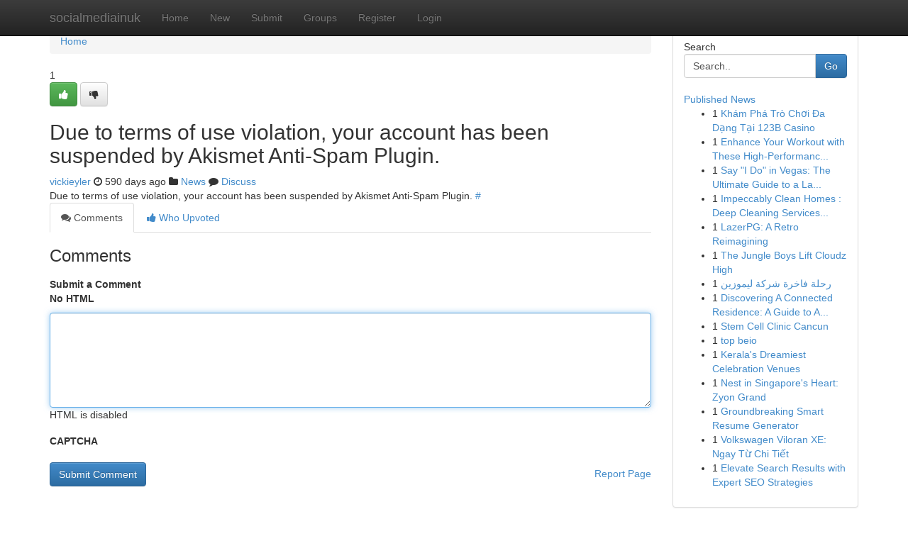

--- FILE ---
content_type: text/html; charset=UTF-8
request_url: https://socialmediainuk.com/story17502290/my-makeup-artist-lifestyle-celebrating-the-thrill-of-skincare-ownership
body_size: 4863
content:
<!DOCTYPE html>
<html class="no-js" dir="ltr" xmlns="http://www.w3.org/1999/xhtml" xml:lang="en" lang="en"><head>

<meta http-equiv="Pragma" content="no-cache" />
<meta http-equiv="expires" content="0" />
<meta http-equiv="Content-Type" content="text/html; charset=UTF-8" />	
<title></title>
<link rel="alternate" type="application/rss+xml" title="socialmediainuk.com &raquo; Feeds 1" href="/rssfeeds.php?p=1" />
<link rel="alternate" type="application/rss+xml" title="socialmediainuk.com &raquo; Feeds 2" href="/rssfeeds.php?p=2" />
<link rel="alternate" type="application/rss+xml" title="socialmediainuk.com &raquo; Feeds 3" href="/rssfeeds.php?p=3" />
<link rel="alternate" type="application/rss+xml" title="socialmediainuk.com &raquo; Feeds 4" href="/rssfeeds.php?p=4" />
<link rel="alternate" type="application/rss+xml" title="socialmediainuk.com &raquo; Feeds 5" href="/rssfeeds.php?p=5" />
<link rel="alternate" type="application/rss+xml" title="socialmediainuk.com &raquo; Feeds 6" href="/rssfeeds.php?p=6" />
<link rel="alternate" type="application/rss+xml" title="socialmediainuk.com &raquo; Feeds 7" href="/rssfeeds.php?p=7" />
<link rel="alternate" type="application/rss+xml" title="socialmediainuk.com &raquo; Feeds 8" href="/rssfeeds.php?p=8" />
<link rel="alternate" type="application/rss+xml" title="socialmediainuk.com &raquo; Feeds 9" href="/rssfeeds.php?p=9" />
<link rel="alternate" type="application/rss+xml" title="socialmediainuk.com &raquo; Feeds 10" href="/rssfeeds.php?p=10" />
<meta name="google-site-verification" content="m5VOPfs2gQQcZXCcEfUKlnQfx72o45pLcOl4sIFzzMQ" /><meta name="Language" content="en-us" />
<meta name="viewport" content="width=device-width, initial-scale=1.0">
<meta name="generator" content="Kliqqi" />

          <link rel="stylesheet" type="text/css" href="//netdna.bootstrapcdn.com/bootstrap/3.2.0/css/bootstrap.min.css">
             <link rel="stylesheet" type="text/css" href="https://cdnjs.cloudflare.com/ajax/libs/twitter-bootstrap/3.2.0/css/bootstrap-theme.css">
                <link rel="stylesheet" type="text/css" href="https://cdnjs.cloudflare.com/ajax/libs/font-awesome/4.1.0/css/font-awesome.min.css">
<link rel="stylesheet" type="text/css" href="/templates/bootstrap/css/style.css" media="screen" />

                         <script type="text/javascript" src="https://cdnjs.cloudflare.com/ajax/libs/modernizr/2.6.1/modernizr.min.js"></script>
<script type="text/javascript" src="https://cdnjs.cloudflare.com/ajax/libs/jquery/1.7.2/jquery.min.js"></script>
<style></style>
<link rel="alternate" type="application/rss+xml" title="RSS 2.0" href="/rss"/>
<link rel="icon" href="/favicon.ico" type="image/x-icon"/>
</head>

<body dir="ltr">

<header role="banner" class="navbar navbar-inverse navbar-fixed-top custom_header">
<div class="container">
<div class="navbar-header">
<button data-target=".bs-navbar-collapse" data-toggle="collapse" type="button" class="navbar-toggle">
    <span class="sr-only">Toggle navigation</span>
    <span class="fa fa-ellipsis-v" style="color:white"></span>
</button>
<a class="navbar-brand" href="/">socialmediainuk</a>	
</div>
<span style="display: none;"><a href="/forum">forum</a></span>
<nav role="navigation" class="collapse navbar-collapse bs-navbar-collapse">
<ul class="nav navbar-nav">
<li ><a href="/">Home</a></li>
<li ><a href="/new">New</a></li>
<li ><a href="/submit">Submit</a></li>
                    
<li ><a href="/groups"><span>Groups</span></a></li>
<li ><a href="/register"><span>Register</span></a></li>
<li ><a data-toggle="modal" href="#loginModal">Login</a></li>
</ul>
	

</nav>
</div>
</header>
<!-- START CATEGORIES -->
<div class="subnav" id="categories">
<div class="container">
<ul class="nav nav-pills"><li class="category_item"><a  href="/">Home</a></li></ul>
</div>
</div>
<!-- END CATEGORIES -->
	
<div class="container">
	<section id="maincontent"><div class="row"><div class="col-md-9">

<ul class="breadcrumb">
	<li><a href="/">Home</a></li>
</ul>

<div itemscope itemtype="http://schema.org/Article" class="stories" id="xnews-17502290" >


<div class="story_data">
<div class="votebox votebox-published">

<div itemprop="aggregateRating" itemscope itemtype="http://schema.org/AggregateRating" class="vote">
	<div itemprop="ratingCount" class="votenumber">1</div>
<div id="xvote-3" class="votebutton">
<!-- Already Voted -->
<a class="btn btn-default btn-success linkVote_3" href="/login" title=""><i class="fa fa-white fa-thumbs-up"></i></a>
<!-- Bury It -->
<a class="btn btn-default linkVote_3" href="/login"  title="" ><i class="fa fa-thumbs-down"></i></a>


</div>
</div>
</div>
<div class="title" id="title-3">
<span itemprop="name">

<h2 id="list_title"><span>Due to terms of use violation, your account has been suspended by Akismet Anti-Spam Plugin.</span></h2></span>	
<span class="subtext">

<span itemprop="author" itemscope itemtype="http://schema.org/Person">
<span itemprop="name">
<a href="/user/vickieyler" rel="nofollow">vickieyler</a> 
</span></span>
<i class="fa fa-clock-o"></i>
<span itemprop="datePublished">  590 days ago</span>

<script>
$(document).ready(function(){
    $("#list_title span").click(function(){
		window.open($("#siteurl").attr('href'), '', '');
    });
});
</script>

<i class="fa fa-folder"></i> 
<a href="/groups">News</a>

<span id="ls_comments_url-3">
	<i class="fa fa-comment"></i> <span id="linksummaryDiscuss"><a href="#discuss" class="comments">Discuss</a>&nbsp;</span>
</span> 





</div>
</div>
<span itemprop="articleBody">
<div class="storycontent">
	
<div class="news-body-text" id="ls_contents-3" dir="ltr">
Due to terms of use violation, your account has been suspended by Akismet Anti-Spam Plugin. <a id="siteurl" target="_blank" href="#">#</a><div class="clearboth"></div> 
</div>
</div><!-- /.storycontent -->
</span>
</div>

<ul class="nav nav-tabs" id="storytabs">
	<li class="active"><a data-toggle="tab" href="#comments"><i class="fa fa-comments"></i> Comments</a></li>
	<li><a data-toggle="tab" href="#who_voted"><i class="fa fa-thumbs-up"></i> Who Upvoted</a></li>
</ul>


<div id="tabbed" class="tab-content">

<div class="tab-pane fade active in" id="comments" >
<h3>Comments</h3>
<a name="comments" href="#comments"></a>
<ol class="media-list comment-list">

<a name="discuss"></a>
<form action="" method="post" id="thisform" name="mycomment_form">
<div class="form-horizontal">
<fieldset>
<div class="control-group">
<label for="fileInput" class="control-label">Submit a Comment</label>
<div class="controls">

<p class="help-inline"><strong>No HTML  </strong></p>
<textarea autofocus name="comment_content" id="comment_content" class="form-control comment-form" rows="6" /></textarea>
<p class="help-inline">HTML is disabled</p>
</div>
</div>


<script>
var ACPuzzleOptions = {
   theme :  "white",
   lang :  "en"
};
</script>

<div class="control-group">
	<label for="input01" class="control-label">CAPTCHA</label>
	<div class="controls">
	<div id="solvemedia_display">
	<script type="text/javascript" src="https://api.solvemedia.com/papi/challenge.script?k=1G9ho6tcbpytfUxJ0SlrSNt0MjjOB0l2"></script>

	<noscript>
	<iframe src="http://api.solvemedia.com/papi/challenge.noscript?k=1G9ho6tcbpytfUxJ0SlrSNt0MjjOB0l2" height="300" width="500" frameborder="0"></iframe><br/>
	<textarea name="adcopy_challenge" rows="3" cols="40"></textarea>
	<input type="hidden" name="adcopy_response" value="manual_challenge"/>
	</noscript>	
</div>
<br />
</div>
</div>

<div class="form-actions">
	<input type="hidden" name="process" value="newcomment" />
	<input type="hidden" name="randkey" value="75578554" />
	<input type="hidden" name="link_id" value="3" />
	<input type="hidden" name="user_id" value="2" />
	<input type="hidden" name="parrent_comment_id" value="0" />
	<input type="submit" name="submit" value="Submit Comment" class="btn btn-primary" />
	<a href="https://remove.backlinks.live" target="_blank" style="float:right; line-height: 32px;">Report Page</a>
</div>
</fieldset>
</div>
</form>
</ol>
</div>
	
<div class="tab-pane fade" id="who_voted">
<h3>Who Upvoted this Story</h3>
<div class="whovotedwrapper whoupvoted">
<ul>
<li>
<a href="/user/vickieyler" rel="nofollow" title="vickieyler" class="avatar-tooltip"><img src="/avatars/Avatar_100.png" alt="" align="top" title="" /></a>
</li>
</ul>
</div>
</div>
</div>
<!-- END CENTER CONTENT -->


</div>

<!-- START RIGHT COLUMN -->
<div class="col-md-3">
<div class="panel panel-default">
<div id="rightcol" class="panel-body">
<!-- START FIRST SIDEBAR -->

<!-- START SEARCH BOX -->
<script type="text/javascript">var some_search='Search..';</script>
<div class="search">
<div class="headline">
<div class="sectiontitle">Search</div>
</div>

<form action="/search" method="get" name="thisform-search" class="form-inline search-form" role="form" id="thisform-search" >

<div class="input-group">

<input type="text" class="form-control" tabindex="20" name="search" id="searchsite" value="Search.." onfocus="if(this.value == some_search) {this.value = '';}" onblur="if (this.value == '') {this.value = some_search;}"/>

<span class="input-group-btn">
<button type="submit" tabindex="21" class="btn btn-primary custom_nav_search_button" />Go</button>
</span>
</div>
</form>

<div style="clear:both;"></div>
<br />
</div>
<!-- END SEARCH BOX -->

<!-- START ABOUT BOX -->

	


<div class="headline">
<div class="sectiontitle"><a href="/">Published News</a></div>
</div>
<div class="boxcontent">
<ul class="sidebar-stories">

<li>
<span class="sidebar-vote-number">1</span>	<span class="sidebar-article"><a href="https://socialmediainuk.com/story25226033/khám-phá-trò-chơi-Đa-dạng-tại-123b-casino" class="sidebar-title">Kh&aacute;m Ph&aacute; Tr&ograve; Chơi Đa Dạng Tại 123B Casino</a></span>
</li>
<li>
<span class="sidebar-vote-number">1</span>	<span class="sidebar-article"><a href="https://socialmediainuk.com/story25226032/enhance-your-workout-with-these-high-performance-gloves" class="sidebar-title">Enhance Your Workout with These High-Performanc...</a></span>
</li>
<li>
<span class="sidebar-vote-number">1</span>	<span class="sidebar-article"><a href="https://socialmediainuk.com/story25226031/say-i-do-in-vegas-the-ultimate-guide-to-a-las-vegas-wedding" class="sidebar-title">Say &quot;I Do&quot; in Vegas: The Ultimate Guide to a La...</a></span>
</li>
<li>
<span class="sidebar-vote-number">1</span>	<span class="sidebar-article"><a href="https://socialmediainuk.com/story25226030/impeccably-clean-homes-deep-cleaning-services-you-can-trust" class="sidebar-title">Impeccably Clean Homes : Deep Cleaning Services...</a></span>
</li>
<li>
<span class="sidebar-vote-number">1</span>	<span class="sidebar-article"><a href="https://socialmediainuk.com/story25226029/lazerpg-a-retro-reimagining" class="sidebar-title">LazerPG: A Retro Reimagining</a></span>
</li>
<li>
<span class="sidebar-vote-number">1</span>	<span class="sidebar-article"><a href="https://socialmediainuk.com/story25226028/the-jungle-boys-lift-cloudz-high" class="sidebar-title">The Jungle Boys Lift Cloudz High</a></span>
</li>
<li>
<span class="sidebar-vote-number">1</span>	<span class="sidebar-article"><a href="https://socialmediainuk.com/story25226027/رحلة-فاخرة-شركة-ليموزين" class="sidebar-title">رحلة فاخرة شركة ليموزين </a></span>
</li>
<li>
<span class="sidebar-vote-number">1</span>	<span class="sidebar-article"><a href="https://socialmediainuk.com/story25226026/discovering-a-connected-residence-a-guide-to-automated-home-management" class="sidebar-title">Discovering A Connected Residence: A Guide to A...</a></span>
</li>
<li>
<span class="sidebar-vote-number">1</span>	<span class="sidebar-article"><a href="https://socialmediainuk.com/story25226025/stem-cell-clinic-cancun" class="sidebar-title"> Stem Cell Clinic Cancun </a></span>
</li>
<li>
<span class="sidebar-vote-number">1</span>	<span class="sidebar-article"><a href="https://socialmediainuk.com/story25226024/top-beio" class="sidebar-title">top beio</a></span>
</li>
<li>
<span class="sidebar-vote-number">1</span>	<span class="sidebar-article"><a href="https://socialmediainuk.com/story25226023/kerala-s-dreamiest-celebration-venues" class="sidebar-title">Kerala&#039;s Dreamiest Celebration Venues</a></span>
</li>
<li>
<span class="sidebar-vote-number">1</span>	<span class="sidebar-article"><a href="https://socialmediainuk.com/story25226022/nest-in-singapore-s-heart-zyon-grand" class="sidebar-title">Nest in Singapore&#039;s Heart: Zyon Grand</a></span>
</li>
<li>
<span class="sidebar-vote-number">1</span>	<span class="sidebar-article"><a href="https://socialmediainuk.com/story25226021/groundbreaking-smart-resume-generator" class="sidebar-title">Groundbreaking Smart Resume Generator</a></span>
</li>
<li>
<span class="sidebar-vote-number">1</span>	<span class="sidebar-article"><a href="https://socialmediainuk.com/story25226020/volkswagen-viloran-xe-ngay-từ-chi-tiết" class="sidebar-title">Volkswagen Viloran XE: Ngay Từ Chi Tiết </a></span>
</li>
<li>
<span class="sidebar-vote-number">1</span>	<span class="sidebar-article"><a href="https://socialmediainuk.com/story25226019/elevate-search-results-with-expert-seo-strategies" class="sidebar-title">Elevate Search Results with Expert SEO Strategies</a></span>
</li>

</ul>
</div>

<!-- END SECOND SIDEBAR -->
</div>
</div>
</div>
<!-- END RIGHT COLUMN -->
</div></section>
<hr>

<!--googleoff: all-->
<footer class="footer">
<div id="footer">
<span class="subtext"> Copyright &copy; 2025 | <a href="/search">Advanced Search</a> 
| <a href="/">Live</a>
| <a href="/">Tag Cloud</a>
| <a href="/">Top Users</a>
| Made with <a href="#" rel="nofollow" target="_blank">Kliqqi CMS</a> 
| <a href="/rssfeeds.php?p=1">All RSS Feeds</a> 
</span>
</div>
</footer>
<!--googleon: all-->


</div>
	
<!-- START UP/DOWN VOTING JAVASCRIPT -->
	
<script>
var my_base_url='http://socialmediainuk.com';
var my_kliqqi_base='';
var anonymous_vote = false;
var Voting_Method = '1';
var KLIQQI_Visual_Vote_Cast = "Voted";
var KLIQQI_Visual_Vote_Report = "Buried";
var KLIQQI_Visual_Vote_For_It = "Vote";
var KLIQQI_Visual_Comment_ThankYou_Rating = "Thank you for rating this comment.";


</script>
<!-- END UP/DOWN VOTING JAVASCRIPT -->


<script type="text/javascript" src="https://cdnjs.cloudflare.com/ajax/libs/jqueryui/1.8.23/jquery-ui.min.js"></script>
<link href="https://cdnjs.cloudflare.com/ajax/libs/jqueryui/1.8.23/themes/base/jquery-ui.css" media="all" rel="stylesheet" type="text/css" />




             <script type="text/javascript" src="https://cdnjs.cloudflare.com/ajax/libs/twitter-bootstrap/3.2.0/js/bootstrap.min.js"></script>

<!-- Login Modal -->
<div class="modal fade" id="loginModal" tabindex="-1" role="dialog">
<div class="modal-dialog">
<div class="modal-content">
<div class="modal-header">
<button type="button" class="close" data-dismiss="modal" aria-hidden="true">&times;</button>
<h4 class="modal-title">Login</h4>
</div>
<div class="modal-body">
<div class="control-group">
<form id="signin" action="/login?return=/story17502290/my-makeup-artist-lifestyle-celebrating-the-thrill-of-skincare-ownership" method="post">

<div style="login_modal_username">
	<label for="username">Username/Email</label><input id="username" name="username" class="form-control" value="" title="username" tabindex="1" type="text">
</div>
<div class="login_modal_password">
	<label for="password">Password</label><input id="password" name="password" class="form-control" value="" title="password" tabindex="2" type="password">
</div>
<div class="login_modal_remember">
<div class="login_modal_remember_checkbox">
	<input id="remember" style="float:left;margin-right:5px;" name="persistent" value="1" tabindex="3" type="checkbox">
</div>
<div class="login_modal_remember_label">
	<label for="remember" style="">Remember</label>
</div>
<div style="clear:both;"></div>
</div>
<div class="login_modal_login">
	<input type="hidden" name="processlogin" value="1"/>
	<input type="hidden" name="return" value=""/>
	<input class="btn btn-primary col-md-12" id="signin_submit" value="Sign In" tabindex="4" type="submit">
</div>
    
<hr class="soften" id="login_modal_spacer" />
	<div class="login_modal_forgot"><a class="btn btn-default col-md-12" id="forgot_password_link" href="/login">Forgotten Password?</a></div>
	<div class="clearboth"></div>
</form>
</div>
</div>
</div>
</div>
</div>

<script>$('.avatar-tooltip').tooltip()</script>
<script defer src="https://static.cloudflareinsights.com/beacon.min.js/vcd15cbe7772f49c399c6a5babf22c1241717689176015" integrity="sha512-ZpsOmlRQV6y907TI0dKBHq9Md29nnaEIPlkf84rnaERnq6zvWvPUqr2ft8M1aS28oN72PdrCzSjY4U6VaAw1EQ==" data-cf-beacon='{"version":"2024.11.0","token":"50329b118b4e4e44939a26ee238c09fd","r":1,"server_timing":{"name":{"cfCacheStatus":true,"cfEdge":true,"cfExtPri":true,"cfL4":true,"cfOrigin":true,"cfSpeedBrain":true},"location_startswith":null}}' crossorigin="anonymous"></script>
</body>
</html>
